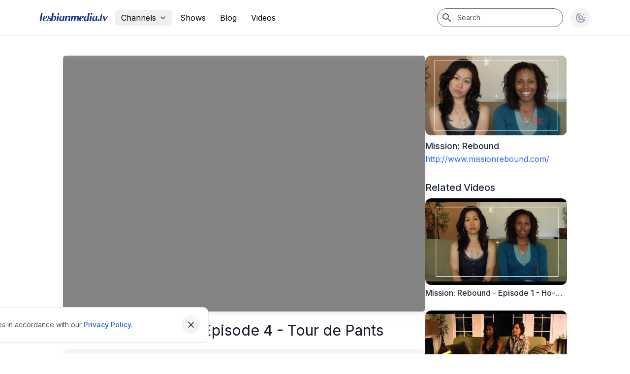

--- FILE ---
content_type: text/html; charset=UTF-8
request_url: https://www.lesbianmedia.tv/watch/mission-rebound-episode-4-tour-de-pants
body_size: 10709
content:
<!DOCTYPE html>
<html lang="en">

<head>
    <meta charset="utf-8">
    <meta name="viewport" content="width=device-width, initial-scale=1">
    <meta name="csrf-token" content="ar4J9x44H1GdtF8P77dgJiYOEtiOvvCjeDVk5uYF">

    <!-- Title -->
    <title>Lesbian Media | Mission: Rebound - Episode 4 - Tour de Pants</title>

    <!-- Favicon -->
    <link rel="shortcut icon" href="../favicon.ico">

    <!-- Page Meta -->
        <meta property="og:site_name" content="Lesbian Media">
        <meta property="og:url" content="https://www.lesbianmedia.tv/watch/mission-rebound-episode-4-tour-de-pants">
        <meta property="og:title" content="Mission: Rebound - Episode 4 - Tour de Pants" />
        <meta property="og:image" content="https://www.lesbianmedia.tv/media/images/mission-rebound-episode-4-tour-de-pants.jpg" />
        <meta property="og:type" content="video.other" />
        <meta property="og:description"
            content="Things are looking up for Cloie and Vera." />
        <meta property="og:updated_time" content="" />
        <meta property="fb:app_id" content="140985205935922">

        <!-- for Twitter  -->
        <meta name="twitter:card" content="summary_large_image" />
        <meta name="twitter:site" content="@lesmedia" />
        <meta name="twitter:creator" content="@lesmedia" />
        <meta name="twitter:url" content="https://www.lesbianmedia.tv/watch/mission-rebound-episode-4-tour-de-pants">
        <meta name="twitter:title" content="Mission: Rebound - Episode 4 - Tour de Pants">
        <meta name="twitter:description"
            content="Things are looking up for Cloie and Vera.">
        <meta name="twitter:image" content="https://www.lesbianmedia.tv/media/images/mission-rebound-episode-4-tour-de-pants.jpg">

        <!-- Microdata  -->
        <meta itemprop="name" content="Mission: Rebound - Episode 4 - Tour de Pants" />
        <meta itemprop="description" content="Things are looking up for Cloie and Vera." />
        <meta itemprop="image" content="https://www.lesbianmedia.tv/media/images/mission-rebound-episode-4-tour-de-pants.jpg" />

        <meta name="author" content="lesmedia" />
        <meta name="description" content="Things are looking up for Cloie and Vera." />

        <link rel="alternate" media="only screen and (max-width: 640px)" href="https://www.lesbianmedia.tv/watch/mission-rebound-episode-4-tour-de-pants">
    
    <script>
        (function() {
            document.documentElement.classList.toggle(
                'dark',
                localStorage.theme === 'dark' || (!('theme' in localStorage) && window.matchMedia('(prefers-color-scheme: dark)').matches)
            )
            if (localStorage.theme === 'system') {
                const prefersDark = window.matchMedia('(prefers-color-scheme: dark)').matches;

                if (prefersDark) {
                    document.documentElement.classList.add('dark');
                }
            }
        })();
    </script>

    <!-- Scripts -->
    <link rel="preload" as="style" href="https://www.lesbianmedia.tv/build/assets/app-BBNu_P_n.css" /><link rel="modulepreload" href="https://www.lesbianmedia.tv/build/assets/app-l0sNRNKZ.js" /><link rel="stylesheet" href="https://www.lesbianmedia.tv/build/assets/app-BBNu_P_n.css" data-navigate-track="reload" /><script type="module" src="https://www.lesbianmedia.tv/build/assets/app-l0sNRNKZ.js" data-navigate-track="reload"></script>
    <!-- Google tag (gtag.js) -->
<script async src="https://www.googletagmanager.com/gtag/js?id=G-MFW6ZRMH9N"></script>
<script>
  window.dataLayer = window.dataLayer || [];
  function gtag(){dataLayer.push(arguments);}
  gtag('js', new Date());

  gtag('config', 'G-MFW6ZRMH9N');
</script>


    <!-- Styles -->
    <link href="https://fonts.googleapis.com/css2?family=Inter:wght@400;500;600;700&display=swap" rel="stylesheet">
    <!-- Livewire Styles --><style >[wire\:loading][wire\:loading], [wire\:loading\.delay][wire\:loading\.delay], [wire\:loading\.inline-block][wire\:loading\.inline-block], [wire\:loading\.inline][wire\:loading\.inline], [wire\:loading\.block][wire\:loading\.block], [wire\:loading\.flex][wire\:loading\.flex], [wire\:loading\.table][wire\:loading\.table], [wire\:loading\.grid][wire\:loading\.grid], [wire\:loading\.inline-flex][wire\:loading\.inline-flex] {display: none;}[wire\:loading\.delay\.none][wire\:loading\.delay\.none], [wire\:loading\.delay\.shortest][wire\:loading\.delay\.shortest], [wire\:loading\.delay\.shorter][wire\:loading\.delay\.shorter], [wire\:loading\.delay\.short][wire\:loading\.delay\.short], [wire\:loading\.delay\.default][wire\:loading\.delay\.default], [wire\:loading\.delay\.long][wire\:loading\.delay\.long], [wire\:loading\.delay\.longer][wire\:loading\.delay\.longer], [wire\:loading\.delay\.longest][wire\:loading\.delay\.longest] {display: none;}[wire\:offline][wire\:offline] {display: none;}[wire\:dirty]:not(textarea):not(input):not(select) {display: none;}:root {--livewire-progress-bar-color: #2299dd;}[x-cloak] {display: none !important;}[wire\:cloak] {display: none !important;}</style>

    <style>
            body {
                background-color: #FFFFFF
            }

            iframe,
            object,
            embed,
            param {
                width: 100%;
                height: 100%;
            }
        </style>
    <script>
        function share(link) {
            let url = 'https:\/\/www.lesbianmedia.tv\/watch\/mission-rebound-episode-4-tour-de-pants';
            let features =
                "menubar=yes,resizeable=no,scrollbars=yes,status=no,height=400,width=600";
            let newwindow = window.open(link, "_blank", features);
            if (window.focus) {
                newwindow.focus();
            }
        }

        function copyLink() {
            let link = 'https:\/\/www.lesbianmedia.tv\/watch\/mission-rebound-episode-4-tour-de-pants';
            let tempInput = document.createElement("input");
            tempInput.value = link;
            document.body.appendChild(tempInput);
            tempInput.select();
            document.execCommand("copy");
            document.body.removeChild(tempInput);
        }
    </script>
    
</head>

<body class="font-sans antialiased">
    <div class="flex flex-col min-h-screen bg-white dark:bg-gray-900">

        <nav x-data="{ open: false }"
    class="sticky top-0 z-10 w-full bg-white border-b dark:shadow-xl dark:border-none dark:bg-gray-900 dark:border-gray-700"
    role="navigation">

    <div class="mx-auto px-4 xl:px-20 flex items-center justify-between py-4">

    <!-- Hamburger -->
<div class="flex items-center lg:hidden">
    <button @click="open = ! open"
        class="header-button">
        <svg class="w-6 h-6" stroke="currentColor" fill="none" viewBox="0 0 24 24">
    <path :class="{ 'hidden': open, 'inline-flex': !open }" class="inline-flex"
        stroke-linecap="round" stroke-linejoin="round" stroke-width="2"
        d="M4 6h16M4 12h16M4 18h16" />
    <path :class="{ 'hidden': !open, 'inline-flex': open }" class="hidden" stroke-linecap="round"
        stroke-linejoin="round" stroke-width="2" d="M6 18L18 6M6 6l12 12" />
</svg>
        
    </button>
</div>

            <div class="flex flex-row items-center">
                <div class="w-auto lg:mr-4 transition duration-700 ease-in-out">
    <a style="font-family:Segoe UI" href="https://www.lesbianmedia.tv" class="w-full text-2xl italic font-bold leading-none tracking-tighter text-blue-900 select-none dark:text-pink-600">
        lesbianmedia.tv
    </a>
</div>
                <menu class="hidden lg:block" role="menu">

     <div class="relative inline-block" x-data="{ open: false }" @click.outside="open = false" @close.stop="open = false">

    <div x-on:click="open = ! open">
        <button
                 class="flex items-center justify-center py-1 pl-3 rounded-md appearance-none hover:bg-gray-200 focus:outline-none dark:text-gray-300 dark:hover:bg-gray-800">
                 <span>Channels</span>

                 <svg class="flex-shrink-0 w-5 h-5 text-gray-600 ms-1 me-2" preserveAspectRatio="none" viewBox="0 0 24 24">
                     <path fill="currentColor" d="M7.41,8.58L12,13.17L16.59,8.58L18,10L12,16L6,10L7.41,8.58Z" />
                 </svg>
             </button>
    </div>

    <div x-show="open" x-cloak
            x-transition:enter="transition ease-out duration-200"
            x-transition:enter-start="transform opacity-0 scale-95"
            x-transition:enter-end="transform opacity-100 scale-100"
            x-transition:leave="transition ease-in duration-75"
            x-transition:leave-start="transform opacity-100 scale-100"
            x-transition:leave-end="transform opacity-0 scale-95"
            x-on:click.away="open = false"
            class="absolute left-0 z-10 w-48 mt-6 origin-center rounded-md shadow-lg"
            aria-labelledby="dropdownMenuButton">
        <div class="bg-white rounded-md shadow-xs ring-1 ring-black ring-opacity-5 dark:bg-gray-800">
            <menu class="py-1" role="menu" aria-orientation="vertical" aria-labelledby="options-menu">
                <a class="block px-4 py-2 text-sm leading-5 text-gray-700 hover:bg-gray-100 focus:outline-none focus:bg-gray-100 transition duration-150 ease-in-out dark:bg-gray-800 dark:text-gray-300 dark:hover:bg-gray-900" href="https://www.lesbianmedia.tv/channel/short-films">
    Short Films
</a>
             <a class="block px-4 py-2 text-sm leading-5 text-gray-700 hover:bg-gray-100 focus:outline-none focus:bg-gray-100 transition duration-150 ease-in-out dark:bg-gray-800 dark:text-gray-300 dark:hover:bg-gray-900" href="https://www.lesbianmedia.tv/channel/trailers">
    Trailers
</a>
             <a class="block px-4 py-2 text-sm leading-5 text-gray-700 hover:bg-gray-100 focus:outline-none focus:bg-gray-100 transition duration-150 ease-in-out dark:bg-gray-800 dark:text-gray-300 dark:hover:bg-gray-900" href="https://www.lesbianmedia.tv/channel/music-videos">
    Music Videos
</a>
             <a class="block px-4 py-2 text-sm leading-5 text-gray-700 hover:bg-gray-100 focus:outline-none focus:bg-gray-100 transition duration-150 ease-in-out dark:bg-gray-800 dark:text-gray-300 dark:hover:bg-gray-900" href="https://www.lesbianmedia.tv/channel/tv-shows">
    TV Shows
</a>
             <a class="block px-4 py-2 text-sm leading-5 text-gray-700 hover:bg-gray-100 focus:outline-none focus:bg-gray-100 transition duration-150 ease-in-out dark:bg-gray-800 dark:text-gray-300 dark:hover:bg-gray-900" href="https://www.lesbianmedia.tv/channel/web-series">
    Web Series
</a>
             <a class="block px-4 py-2 text-sm leading-5 text-gray-700 hover:bg-gray-100 focus:outline-none focus:bg-gray-100 transition duration-150 ease-in-out dark:bg-gray-800 dark:text-gray-300 dark:hover:bg-gray-900" href="https://www.lesbianmedia.tv/channel/videos">
    Videos
</a>
            </menu>
        </div>
    </div>
</div>

     <a class="inline-flex px-3 py-1 inline-block rounded-md hover:bg-slate-200 focus:outline-none dark:text-gray-300 dark:hover:bg-gray-800" href="https://www.lesbianmedia.tv/shows" role="menuitem">
    Shows
</a>

     <a class="inline-flex px-3 py-1 inline-block rounded-md hover:bg-slate-200 focus:outline-none dark:text-gray-300 dark:hover:bg-gray-800" href="https://blog.lesbianmedia.tv/" role="menuitem">
    Blog
</a>

     <a class="inline-flex px-3 py-1 inline-block rounded-md hover:bg-slate-200 focus:outline-none dark:text-gray-300 dark:hover:bg-gray-800" href="https://www.lesbianmedia.tv/channel/videos" role="menuitem">
    Videos
</a>

 </menu>
            </div>

            <div class="flex flex-row items-center space-x-4">
                <div class="hidden w-64 lg:block">
    <div class="flex-1">
        <div class="relative w-full">
            <span class="absolute inset-y-0 left-0 flex items-center pl-2">
                <svg class="w-6 h-6 text-gray-600 dark:text-gray-300" viewBox="0 0 24 24">
                    <path fill="currentColor"
                        d="M9.5,3A6.5,6.5 0 0,1 16,9.5C16,11.11 15.41,12.59 14.44,13.73L14.71,14H15.5L20.5,19L19,20.5L14,15.5V14.71L13.73,14.44C12.59,15.41 11.11,16 9.5,16A6.5,6.5 0 0,1 3,9.5A6.5,6.5 0 0,1 9.5,3M9.5,5C7,5 5,7 5,9.5C5,12 7,14 9.5,14C12,14 14,12 14,9.5C14,7 12,5 9.5,5Z" />
                </svg>
            </span>
            <form class="search-form" name="search-form" action="https://www.lesbianmedia.tv/search" method="get"
                autocomplete="off">
                <input name="q"
                    class="block w-full py-2 pl-10 pr-4 text-sm text-gray-900 placeholder-gray-600 border border-gray-600 rounded-full focus:outline-none focus:shadow-md dark:bg-gray-800 dark:text-gray-300 dark:placeholder-gray-500"
                    type="search" aria-label="Search" placeholder="Search">
            </form>
        </div>
    </div>
</div>


<div class="lg:hidden" x-data="{ isOpen: false }" x-cloak>
    <button
        class="header-button"
        x-on:click.prevent="isOpen = true">
        <svg class="w-6 h-6 transition duration-200 ease-in-out" viewBox="0 0 24 24">
    <path fill="currentColor"
        d="M9.5,3A6.5,6.5 0 0,1 16,9.5C16,11.11 15.41,12.59 14.44,13.73L14.71,14H15.5L20.5,19L19,20.5L14,15.5V14.71L13.73,14.44C12.59,15.41 11.11,16 9.5,16A6.5,6.5 0 0,1 3,9.5A6.5,6.5 0 0,1 9.5,3M9.5,5C7,5 5,7 5,9.5C5,12 7,14 9.5,14C12,14 14,12 14,9.5C14,7 12,5 9.5,5Z" />
</svg>
    </button>

    <div class="fixed top-0 left-0 z-30 w-full h-20 origin-center rounded-md shadow-lg"
        x-show.transition.opacity="isOpen" x-on:click.away="isOpen = false">
        <div class="relative w-full">
            <form class="search-form" name="search-form" action="https://www.lesbianmedia.tv/search"
                method="get" autocomplete="off">
                <input name="q"
                    class="block w-full h-20 py-2 pl-6 pr-10 text-xl text-gray-900 placeholder-gray-600 border border-gray-500 focus:outline-none focus:shadow-md dark:bg-gray-800 dark:border-gray-700 dark:text-gray-300 dark:placeholder-gray-600"
                    type="text" placeholder="Search..." autofocus>
            </form>
            <button class="absolute inset-y-0 top-0 right-0 flex items-center pr-4 focus:outline-none"
                x-on:click.prevent="isOpen = false">
                <svg class="w-6 h-6 text-gray-600" viewBox="0 0 24 24">
                    <path fill="currentColor"
                        d="M19,6.41L17.59,5L12,10.59L6.41,5L5,6.41L10.59,12L5,17.59L6.41,19L12,13.41L17.59,19L19,17.59L13.41,12L19,6.41Z" />
                </svg>
            </button>
        </div>
    </div>
</div>


                <div x-data="{ theme: localStorage.getItem('theme') || 'system',
      myMessage: 'Hello',
      myFunction(data) {
        if (this.theme === 'dark') {
            document.documentElement.classList.add('dark');
        } else if (this.theme === 'light') {
            document.documentElement.classList.remove('dark');
        } else {
            if (window.matchMedia('(prefers-color-scheme: dark)').matches) {
                document.documentElement.classList.add('dark');
            } else {
                document.documentElement.classList.remove('dark');
            }
        }
      console.log(data.message);
        this.myMessage = data.message;
      } }" @custom-event.window="myFunction($event.detail)" x-init="$watch('theme', value => localStorage.setItem('theme', value))" class="relative">
    <button @click="theme = theme === 'dark' ? 'light' : (theme === 'light' ? 'system' : 'dark'),$dispatch('custom-event', { message: 'New message!' })"
        class="rounded-full header-button">
        <template x-if="theme === 'dark'">
            <svg xmlns="http://www.w3.org/2000/svg" class="w-6 h-6" fill="none" viewBox="0 0 24 24" stroke="currentColor">
                <path stroke-linecap="round" stroke-linejoin="round" stroke-width="2"
                    d="M20.354 15.354A9 9 0 018.646 3.646 9.003 9.003 0 0012 21a9.003 9.003 0 008.354-5.646z" />
            </svg>
        </template>
        <template x-if="theme === 'light'">
            <svg xmlns="http://www.w3.org/2000/svg" class="w-6 h-6" fill="none" viewBox="0 0 24 24" stroke="currentColor">
                <path stroke-linecap="round" stroke-linejoin="round" stroke-width="2"
                    d="M12 3v1m0 16v1m9-9h-1M4 12H3m15.364 6.364l-.707-.707M6.343 6.343l-.707-.707m12.728 0l-.707.707M6.343 17.657l-.707.707M16 12a4 4 0 11-8 0 4 4 0 018 0z" />
            </svg>
        </template>
        <template x-if="theme === 'system'">
            <svg xmlns="http://www.w3.org/2000/svg" class="w-6 h-6" fill="none" viewBox="0 0 24 24" stroke="currentColor">
                <path stroke-linecap="round" stroke-linejoin="round" stroke-width="2" d="M12 3v1m0 16v1m9-9h-1M4 12H3m15.364 6.364l-.707-.707M6.343 6.343l-.707-.707m12.728 0l-.707.707M6.343 17.657l-.707.707M16 12a4 4 0 11-8 0 4 4 0 018 0z" />
                <path stroke-linecap="round" stroke-linejoin="round" stroke-width="2" d="M20.354 15.354A9 9 0 018.646 3.646 9.003 9.003 0 0012 21a9.003 9.003 0 008.354-5.646z" />
            </svg>
        </template>
    </button>
</div>
            </div>

</div>

    <!-- Responsive Navigation Menu -->
<div :class="{ 'block': open, 'hidden': !open }" class="hidden lg:hidden">
    <div class="pt-2 pb-3 space-y-1">
        <a class="block w-full ps-3 pe-4 py-2 border-l-4 border-transparent text-start text-base font-medium text-gray-600 dark:text-gray-400 hover:text-gray-800 dark:hover:text-gray-200 hover:bg-gray-50 dark:hover:bg-gray-700 hover:border-gray-300 dark:hover:border-gray-600 focus:outline-none focus:text-gray-800 dark:focus:text-gray-200 focus:bg-gray-50 dark:focus:bg-gray-700 focus:border-gray-300 dark:focus:border-gray-600 transition duration-150 ease-in-out" href="https://www.lesbianmedia.tv" wire:navigate="wire:navigate">
    Home
</a>
        <a class="block w-full ps-3 pe-4 py-2 border-l-4 border-transparent text-start text-base font-medium text-gray-600 dark:text-gray-400 hover:text-gray-800 dark:hover:text-gray-200 hover:bg-gray-50 dark:hover:bg-gray-700 hover:border-gray-300 dark:hover:border-gray-600 focus:outline-none focus:text-gray-800 dark:focus:text-gray-200 focus:bg-gray-50 dark:focus:bg-gray-700 focus:border-gray-300 dark:focus:border-gray-600 transition duration-150 ease-in-out" href="https://www.lesbianmedia.tv/shows" wire:navigate="wire:navigate">
    Shows
</a>
        <a class="block w-full ps-3 pe-4 py-2 border-l-4 border-transparent text-start text-base font-medium text-gray-600 dark:text-gray-400 hover:text-gray-800 dark:hover:text-gray-200 hover:bg-gray-50 dark:hover:bg-gray-700 hover:border-gray-300 dark:hover:border-gray-600 focus:outline-none focus:text-gray-800 dark:focus:text-gray-200 focus:bg-gray-50 dark:focus:bg-gray-700 focus:border-gray-300 dark:focus:border-gray-600 transition duration-150 ease-in-out" href="https://www.lesbianmedia.tv/channel/short-films" wire:navigate="wire:navigate">
    Short Films
</a>
        <a class="block w-full ps-3 pe-4 py-2 border-l-4 border-transparent text-start text-base font-medium text-gray-600 dark:text-gray-400 hover:text-gray-800 dark:hover:text-gray-200 hover:bg-gray-50 dark:hover:bg-gray-700 hover:border-gray-300 dark:hover:border-gray-600 focus:outline-none focus:text-gray-800 dark:focus:text-gray-200 focus:bg-gray-50 dark:focus:bg-gray-700 focus:border-gray-300 dark:focus:border-gray-600 transition duration-150 ease-in-out" href="https://www.lesbianmedia.tv/channel/tv-shows" wire:navigate="wire:navigate">
    TV Shows
</a>
        <a class="block w-full ps-3 pe-4 py-2 border-l-4 border-transparent text-start text-base font-medium text-gray-600 dark:text-gray-400 hover:text-gray-800 dark:hover:text-gray-200 hover:bg-gray-50 dark:hover:bg-gray-700 hover:border-gray-300 dark:hover:border-gray-600 focus:outline-none focus:text-gray-800 dark:focus:text-gray-200 focus:bg-gray-50 dark:focus:bg-gray-700 focus:border-gray-300 dark:focus:border-gray-600 transition duration-150 ease-in-out" href="https://www.lesbianmedia.tv/channel/web-series" wire:navigate="wire:navigate">
    Web Series
</a>
        <a class="block w-full ps-3 pe-4 py-2 border-l-4 border-transparent text-start text-base font-medium text-gray-600 dark:text-gray-400 hover:text-gray-800 dark:hover:text-gray-200 hover:bg-gray-50 dark:hover:bg-gray-700 hover:border-gray-300 dark:hover:border-gray-600 focus:outline-none focus:text-gray-800 dark:focus:text-gray-200 focus:bg-gray-50 dark:focus:bg-gray-700 focus:border-gray-300 dark:focus:border-gray-600 transition duration-150 ease-in-out" href="https://www.lesbianmedia.tv/channel/trailers" wire:navigate="wire:navigate">
    Trailers
</a>
        <a class="block w-full ps-3 pe-4 py-2 border-l-4 border-transparent text-start text-base font-medium text-gray-600 dark:text-gray-400 hover:text-gray-800 dark:hover:text-gray-200 hover:bg-gray-50 dark:hover:bg-gray-700 hover:border-gray-300 dark:hover:border-gray-600 focus:outline-none focus:text-gray-800 dark:focus:text-gray-200 focus:bg-gray-50 dark:focus:bg-gray-700 focus:border-gray-300 dark:focus:border-gray-600 transition duration-150 ease-in-out" href="https://www.lesbianmedia.tv/channel/music-videos" wire:navigate="wire:navigate">
    Music Videos
</a>
        <a class="block w-full ps-3 pe-4 py-2 border-l-4 border-transparent text-start text-base font-medium text-gray-600 dark:text-gray-400 hover:text-gray-800 dark:hover:text-gray-200 hover:bg-gray-50 dark:hover:bg-gray-700 hover:border-gray-300 dark:hover:border-gray-600 focus:outline-none focus:text-gray-800 dark:focus:text-gray-200 focus:bg-gray-50 dark:focus:bg-gray-700 focus:border-gray-300 dark:focus:border-gray-600 transition duration-150 ease-in-out" href="https://www.lesbianmedia.tv/channel/videos" wire:navigate="wire:navigate">
    Videos
</a>
        <a class="block w-full ps-3 pe-4 py-2 border-l-4 border-transparent text-start text-base font-medium text-gray-600 dark:text-gray-400 hover:text-gray-800 dark:hover:text-gray-200 hover:bg-gray-50 dark:hover:bg-gray-700 hover:border-gray-300 dark:hover:border-gray-600 focus:outline-none focus:text-gray-800 dark:focus:text-gray-200 focus:bg-gray-50 dark:focus:bg-gray-700 focus:border-gray-300 dark:focus:border-gray-600 transition duration-150 ease-in-out" href="https://blog.lesbianmedia.tv/">
    Blog
</a>
    </div>
</div>

</nav>

        <main class="">
            <div class="w-full hidden lg:p-4 overflow-hidden h-[320px] md:h-[460px] lg:h-[540px] bg-zinc-800 dark:bg-gray-800">
        <div
            class="relative flex items-center justify-center h-full mx-auto overflow-hidden bg-opacity-50 xl:w-2/3 bg-zinc-900 drop-shadow-lg aspect-w-16 aspect-h-9">

                            <object width="560" height="315"><param name="movie" value="http://www.youtube.com/v/lcvX2sLZjys?version=3&hl=en_US&rel=0"></param><param name="allowFullScreen" value="true"></param><param name="allowscriptaccess" value="always"></param><embed src="http://www.youtube.com/v/lcvX2sLZjys?version=3&hl=en_US&rel=0" type="application/x-shockwave-flash" width="560" height="315" allowscriptaccess="always" allowfullscreen="true"></embed></object>
                    </div>
    </div>

    <div class="mx-auto px-4 xl:px-20 xl:px-32">

    <div class="flex-row gap-8 py-4 lg:py-10 lg:flex">

            
            <div class="space-y-5 lg:w-3/4">

                
                <div
                    class="w-full h-[520px] mx-auto overflow-hidden rounded-md bg-opacity-50 bg-zinc-900 drop-shadow-lg">
                                            <object width="560" height="315"><param name="movie" value="http://www.youtube.com/v/lcvX2sLZjys?version=3&hl=en_US&rel=0"></param><param name="allowFullScreen" value="true"></param><param name="allowscriptaccess" value="always"></param><embed src="http://www.youtube.com/v/lcvX2sLZjys?version=3&hl=en_US&rel=0" type="application/x-shockwave-flash" width="560" height="315" allowscriptaccess="always" allowfullscreen="true"></embed></object>
                                    </div>

                
                <section class="text-gray-900 dark:text-primary-dark">
                    <h2 class="text-3xl">Mission: Rebound - Episode 4 - Tour de Pants</h2>
                </section>

                
                <div x-data="{ expanded: false }" x-cloak
                    class="p-2 bg-gray-100 h-fit rounded-xl dark:text-primary-dark duration-800 hover:bg-gray-50 dark:bg-gray-800 dark:hover:bg-gray-700">

                    <div class="flex justify-between items">

                        <h3 class="flex items-center space-x-2 text-sm">

                            <span>Dec 13, 2011</span>

                                                            <span> &bull;</span>
                                <span>
                                    <a href="https://www.lesbianmedia.tv/channel/web-series"
                                        class="text-blue-600">Web Series</a>
                                </span>
                            
                        </h3>
                    </div>
                    <div class="relative w-full overflow-hidden transition-all ease-in max-h-32" x-ref="container"
                        x-bind:style="expanded ? 'max-height: ' + $refs.container.scrollHeight + 'px' : ''">
                        <div x-on:click="expanded = true">
                            <p class="w-full leading-relaxed prose dark:text-primary-dark">Things are looking up for Cloie and Vera.
                            </p>
                        </div>
                    </div>
                    <button x-ref="readMoreBtn" x-show="expanded" type="button"
                        class="px-2 py-1 mx-auto mt-3 text-sm border rounded text-primary-500 bg-slate-100 dark:text-primary-dark dark:bg-gray-800 dark:border-gray-700"
                        x-on:click="expanded = false" x-bind:aria-expanded="expanded.toString()"
                        x-bind:aria-controls="$refs.container.id">
                        <span x-text="expanded ? 'Read less' : 'Read more'">
                    </button>
                </div>

                
                <div class="space-x-2">
    <a class="inline-flex items-center gap-1.5 py-2 px-3 rounded-xl text-sm bg-gray-100 text-gray-800 hover:bg-gray-200 dark:bg-gray-800 dark:hover:bg-gray-700 dark:text-gray-200 dark:focus:outline-none dark:focus:ring-1 dark:focus:ring-gray-600" href="https://www.lesbianmedia.tv/search?q=Mission%3A%20Rebound">
    Mission: Rebound
</a>
                                                                                                <a class="inline-flex items-center gap-1.5 py-2 px-3 rounded-xl text-sm bg-gray-100 text-gray-800 hover:bg-gray-200 dark:bg-gray-800 dark:hover:bg-gray-700 dark:text-gray-200 dark:focus:outline-none dark:focus:ring-1 dark:focus:ring-gray-600" href="https://www.lesbianmedia.tv/search?q=Web%20Series">
    Web Series
</a>
</div>

                
                <div wire:snapshot="{&quot;data&quot;:[],&quot;memo&quot;:{&quot;id&quot;:&quot;4pWlBUw5qYrKchPqMSbs&quot;,&quot;name&quot;:&quot;share-widget&quot;,&quot;path&quot;:&quot;watch\/mission-rebound-episode-4-tour-de-pants&quot;,&quot;method&quot;:&quot;GET&quot;,&quot;children&quot;:[],&quot;scripts&quot;:[],&quot;assets&quot;:[&quot;1002609847-0&quot;],&quot;errors&quot;:[],&quot;locale&quot;:&quot;en&quot;},&quot;checksum&quot;:&quot;c816e6c5f2c909ef8d2eed28f2e3aaa16bd7f7785094dd6d92ba8ee00b74cd10&quot;}" wire:effects="[]" wire:id="4pWlBUw5qYrKchPqMSbs" x-data="{}" class="flex items-center py-8">
    <div class="mr-4 text-gray-700 text-md">Share:</div>

    <div class="flex items-center justify-start space-x-2">
        <button title="Share on Twitter"
            x-on:click.prevent="share(`https://twitter.com/share?url=https://www.lesbianmedia.tv/watch/mission-rebound-episode-4-tour-de-pants`)"
            class="w-10 h-10 p-2 text-gray-500 transition duration-200 ease-in-out border border-gray-400 rounded-full hover:bg-gray-200 hover:text-purple-600 focus:outline-none focus:shadow-outline">
            <svg class="fill-current" viewBox="0 0 24 24">
                <path fill="currentColor"
                    d="M22.46,6C21.69,6.35 20.86,6.58 20,6.69C20.88,6.16 21.56,5.32 21.88,4.31C21.05,4.81 20.13,5.16 19.16,5.36C18.37,4.5 17.26,4 16,4C13.65,4 11.73,5.92 11.73,8.29C11.73,8.63 11.77,8.96 11.84,9.27C8.28,9.09 5.11,7.38 3,4.79C2.63,5.42 2.42,6.16 2.42,6.94C2.42,8.43 3.17,9.75 4.33,10.5C3.62,10.5 2.96,10.3 2.38,10C2.38,10 2.38,10 2.38,10.03C2.38,12.11 3.86,13.85 5.82,14.24C5.46,14.34 5.08,14.39 4.69,14.39C4.42,14.39 4.15,14.36 3.89,14.31C4.43,16 6,17.26 7.89,17.29C6.43,18.45 4.58,19.13 2.56,19.13C2.22,19.13 1.88,19.11 1.54,19.07C3.44,20.29 5.7,21 8.12,21C16,21 20.33,14.46 20.33,8.79C20.33,8.6 20.33,8.42 20.32,8.23C21.16,7.63 21.88,6.87 22.46,6Z" />
            </svg>
        </button>
        <button title="Share on Facebook"
            @click.prevent="share(`https://www.facebook.com/sharer.php?u=https://www.lesbianmedia.tv/watch/mission-rebound-episode-4-tour-de-pants`)"
            class="w-10 h-10 p-2 text-gray-500 transition duration-200 ease-in-out border border-gray-400 rounded-full hover:bg-gray-200 hover:text-purple-600 focus:outline-none focus:shadow-outline">
            <svg class="fill-current" viewBox="-172 -21 682 682.66669">
                <path
                    d="m221.796875 640h-162.503906v-226.246094h-69.042969v-150.003906h69.042969v-100.628906c0-89.949219 73.175781-163.121094 163.117187-163.121094h105.9375v162.507812h-80.410156c-14.410156 0-26.140625 11.726563-26.140625 26.132813v75.105469h69.042969v150.007812h-69.042969zm0 0" />
            </svg>
        </button>
        <button title="Share on Pinterest"
            x-on:click.prevent="share(`https://pinterest.com/pin/create/button/?url=https://www.lesbianmedia.tv/watch/mission-rebound-episode-4-tour-de-pants`)"
            class="w-10 h-10 p-2 text-gray-500 transition duration-200 ease-in-out border border-gray-400 rounded-full hover:bg-gray-200 hover:text-purple-600 focus:outline-none focus:shadow-outline">
            <svg class="fill-current" viewBox="-62 0 512 512">
                <path
                    d="m60.945312 278.21875c.640626-1.597656 7.050782-26.230469 7.5-27.898438-10.007812-15.058593-21.125-64.371093-12.597656-104.398437 9.199219-58.730469 71.4375-87.601563 130.199219-87.601563v-.109374c73.570313.046874 128.640625 40.980468 128.699219 111.476562.046875 55.179688-33.195313 128.117188-89.957032 128.117188-.015624 0-.027343 0-.042968 0-20.257813 0-45.90625-9.1875-52.632813-18.210938-7.761719-10.398438-9.667969-23.230469-5.566406-36.941406 10.050781-32.082032 22.867187-70.511719 24.363281-96.136719 1.386719-24.183594-15.773437-39.917969-38.027344-39.917969-16.746093 0-38.496093 9.726563-49.335937 37.058594-8.953125 22.707031-8.761719 46.480469.585937 72.671875 3.644532 10.238281-16.15625 76.984375-22.5 98.71875-15.761718 53.992187-37.339843 122.304687-32.726562 160.347656l4.453125 36.605469 22.367187-29.3125c30.953126-40.519531 62.957032-145.332031 71.484376-170.835938 25.210937 32.648438 77.710937 33.585938 83.832031 33.585938 75.183593 0 160.4375-74.65625 158.019531-178.5625-2.121094-91.121094-68.808594-166.875-188.632812-166.875v.117188c-113.976563 0-180.5 60.835937-196.785157 137.703124-14.914062 71.273438 18.253907 125.519532 57.300781 140.398438zm0 0" />
            </svg>
        </button>
        <button title="Gmail" x-data="{ title: window.document.title }"
            @click.prevent="share(`https://mail.google.com/mail/u/0/?view=cm&fs=1&to&su=${title}&body=https://www.lesbianmedia.tv/watch/mission-rebound-episode-4-tour-de-pants&ui=2&tf=1`)"
            class="w-10 h-10 p-2 text-gray-500 transition duration-200 ease-in-out border border-gray-400 rounded-full hover:bg-gray-200 hover:text-purple-600 focus:outline-none focus:shadow-outline">
            <svg class="fill-current" viewBox="0 0 24 24">
                <path fill="currentColor"
                    d="M20,18H18V9.25L12,13L6,9.25V18H4V6H5.2L12,10.25L18.8,6H20M20,4H4C2.89,4 2,4.89 2,6V18A2,2 0 0,0 4,20H20A2,2 0 0,0 22,18V6C22,4.89 21.1,4 20,4Z" />
            </svg>
        </button>
        <button title="Copy Link" @click.prevent="copyLink" type="button"
            class="w-10 h-10 p-2 text-gray-500 transition duration-200 ease-in-out border border-gray-400 rounded-full hover:bg-gray-200 hover:text-purple-600 focus:outline-none focus:shadow-outline">

            <svg xmlns="http://www.w3.org/2000/svg" height="24px" viewBox="0 0 24 24" width="24px"
                fill="currentColor">
                <path d="M0 0h24v24H0z" fill="none" />
                <path
                    d="M3.9 12c0-1.71 1.39-3.1 3.1-3.1h4V7H7c-2.76 0-5 2.24-5 5s2.24 5 5 5h4v-1.9H7c-1.71 0-3.1-1.39-3.1-3.1zM8 13h8v-2H8v2zm9-6h-4v1.9h4c1.71 0 3.1 1.39 3.1 3.1s-1.39 3.1-3.1 3.1h-4V17h4c2.76 0 5-2.24 5-5s-2.24-5-5-5z" />
            </svg>
        </button>
    </div>
</div>

    









                <div class="mx-auto px-4 xl:px-20 py-8 dark:text-gray-200">

    <div id="disqus_thread"></div>
<script>
    /**
    *  RECOMMENDED CONFIGURATION VARIABLES: EDIT AND UNCOMMENT THE SECTION BELOW TO INSERT DYNAMIC VALUES FROM YOUR PLATFORM OR CMS.
    *  LEARN WHY DEFINING THESE VARIABLES IS IMPORTANT: https://disqus.com/admin/universalcode/#configuration-variables    */
    /*
    var disqus_config = function () {
    this.page.url = PAGE_URL;  // Replace PAGE_URL with your page's canonical URL variable
    this.page.identifier = PAGE_IDENTIFIER; // Replace PAGE_IDENTIFIER with your page's unique identifier variable
    };
    */
    (function() { // DON'T EDIT BELOW THIS LINE
    var d = document, s = d.createElement('script');
    s.src = 'https://lezlounge.disqus.com/embed.js';
    s.setAttribute('data-timestamp', +new Date());
    (d.head || d.body).appendChild(s);
    })();
</script>
<noscript>Please enable JavaScript to view the <a href="https://disqus.com/?ref_noscript">comments powered by Disqus.</a></noscript>

</div>

            </div>

            
            <div class="space-y-8 lg:w-[300px]">

                
                                    <a class="block overflow-hidden group" href="https://www.lesbianmedia.tv/show/mission-rebound">
                        <div class="rounded-xl dark:focus:outline-none aspect-w-16 aspect-h-9">
                            <img class="object-cover w-full rounded-xl" src="https://www.lesbianmedia.tv/media/images/mission-rebound_20141232.jpg"
                                alt="Mission: Rebound" loading="lazy">
                        </div>
                        <h3
                            class="mt-2 text-lg font-medium text-gray-800 truncate group-hover:text-blue-600 dark:text-gray-300 dark:group-hover:text-white">
                            Mission: Rebound
                        </h3>
                        <a href="http://www.missionrebound.com/"
                            class="text-blue-600 hover:underline">http://www.missionrebound.com/</a>
                    </a>
                
                
                
                
                                    <div class="">
                        <h3 class="mb-2 text-xl font-medium text-gray-800 dark:text-gray-300">Related Videos</h3>
                        <div class="grid grid-cols-2 gap-6 sm:grid-cols-2 md:grid-cols-3 lg:grid-cols-1">
                                                            <a href="https://www.lesbianmedia.tv/watch/mission-rebound-episode-1-homates" class="block overflow-hidden group show-card">
            <div class="rounded-xl bg-gray-300 dark:bg-gray-800 aspect-w-16 aspect-h-9 h-44">
            <img class="object-cover w-full rounded-xl w-full h-full" src="https://www.lesbianmedia.tv/media/images/mission-rebound-episode-1-homates.jpg" alt="Mission: Rebound - Episode 1 - Ho-mates" loading=lazy>
        </div>
                <h3
            class="mt-1 font-medium text-gray-800 truncate group-hover:text-blue-600 dark:text-gray-300 dark:group-hover:text-white">
            Mission: Rebound - Episode 1 - Ho-mates
        </h3>
        </a>
                                                            <a href="https://www.lesbianmedia.tv/watch/mission-rebound-episode-2-cuddle-ditch" class="block overflow-hidden group show-card">
            <div class="rounded-xl bg-gray-300 dark:bg-gray-800 aspect-w-16 aspect-h-9 h-44">
            <img class="object-cover w-full rounded-xl w-full h-full" src="https://www.lesbianmedia.tv/media/images/mission-rebound-episode-2-cuddle-ditch.jpg" alt="Mission: Rebound - Episode 2 - Cuddle Ditch" loading=lazy>
        </div>
                <h3
            class="mt-1 font-medium text-gray-800 truncate group-hover:text-blue-600 dark:text-gray-300 dark:group-hover:text-white">
            Mission: Rebound - Episode 2 - Cuddle Ditch
        </h3>
        </a>
                                                            <a href="https://www.lesbianmedia.tv/watch/mission-rebound-episode-3-astrostalker" class="block overflow-hidden group show-card">
            <div class="rounded-xl bg-gray-300 dark:bg-gray-800 aspect-w-16 aspect-h-9 h-44">
            <img class="object-cover w-full rounded-xl w-full h-full" src="https://www.lesbianmedia.tv/media/images/mission-rebound-episode-3-astrostalker.jpg" alt="Mission: Rebound - Episode 3 - Astro-stalker" loading=lazy>
        </div>
                <h3
            class="mt-1 font-medium text-gray-800 truncate group-hover:text-blue-600 dark:text-gray-300 dark:group-hover:text-white">
            Mission: Rebound - Episode 3 - Astro-stalker
        </h3>
        </a>
                                                            <a href="https://www.lesbianmedia.tv/watch/teenagers-season-3-episode-2" class="block overflow-hidden group show-card">
            <div class="rounded-xl bg-gray-300 dark:bg-gray-800 aspect-w-16 aspect-h-9 h-44">
            <img class="object-cover w-full rounded-xl w-full h-full" src="https://i.ytimg.com/vi/9YyVNy4vy_M/mqdefault.jpg" alt="teenagers - Season 3 Episode 2 &amp;quot;Friends Without Benefits&amp;quot;" loading=lazy>
        </div>
                <h3
            class="mt-1 font-medium text-gray-800 truncate group-hover:text-blue-600 dark:text-gray-300 dark:group-hover:text-white">
            teenagers - Season 3 Episode 2 &quot;Friends Without Benefits&quot;
        </h3>
        </a>
                                                            <a href="https://www.lesbianmedia.tv/watch/teenagers-season-3-episode-1" class="block overflow-hidden group show-card">
            <div class="rounded-xl bg-gray-300 dark:bg-gray-800 aspect-w-16 aspect-h-9 h-44">
            <img class="object-cover w-full rounded-xl w-full h-full" src="https://i.ytimg.com/vi/ufLSoQo7H6Q/mqdefault.jpg" alt="Teenagers - Season 3 Episode 1 &amp;quot;Gay, Straight, Bi, Whatever&amp;quot;" loading=lazy>
        </div>
                <h3
            class="mt-1 font-medium text-gray-800 truncate group-hover:text-blue-600 dark:text-gray-300 dark:group-hover:text-white">
            Teenagers - Season 3 Episode 1 &quot;Gay, Straight, Bi, Whatever&quot;
        </h3>
        </a>
                                                            <a href="https://www.lesbianmedia.tv/watch/gal-pals-season-1-episode-1" class="block overflow-hidden group show-card">
            <div class="rounded-xl bg-gray-300 dark:bg-gray-800 aspect-w-16 aspect-h-9 h-44">
            <img class="object-cover w-full rounded-xl w-full h-full" src="https://i.ytimg.com/vi/ED1fFGcIBHk/maxresdefault.jpg" alt="Gal Pals - Season 1 Episode 1 &amp;quot;Swipe Right on Jeff Goldblum&amp;quot;" loading=lazy>
        </div>
                <h3
            class="mt-1 font-medium text-gray-800 truncate group-hover:text-blue-600 dark:text-gray-300 dark:group-hover:text-white">
            Gal Pals - Season 1 Episode 1 &quot;Swipe Right on Jeff Goldblum&quot;
        </h3>
        </a>
                                                            <a href="https://www.lesbianmedia.tv/watch/twenty-season-1-episode-1-threesome" class="block overflow-hidden group show-card">
            <div class="rounded-xl bg-gray-300 dark:bg-gray-800 aspect-w-16 aspect-h-9 h-44">
            <img class="object-cover w-full rounded-xl w-full h-full" src="https://i.ytimg.com/vi/sZpJny060RA/maxresdefault.jpg" alt="Twenty - Season 1 Episode 1 &amp;quot;Threesome&amp;quot;" loading=lazy>
        </div>
                <h3
            class="mt-1 font-medium text-gray-800 truncate group-hover:text-blue-600 dark:text-gray-300 dark:group-hover:text-white">
            Twenty - Season 1 Episode 1 &quot;Threesome&quot;
        </h3>
        </a>
                                                            <a href="https://www.lesbianmedia.tv/watch/as-we-are-lgbt-s1e1" class="block overflow-hidden group show-card">
            <div class="rounded-xl bg-gray-300 dark:bg-gray-800 aspect-w-16 aspect-h-9 h-44">
            <img class="object-cover w-full rounded-xl w-full h-full" src="https://i.ytimg.com/vi/7af99Z5u-9U/maxresdefault.jpg" alt="As We Are - Season 1 Episode 1" loading=lazy>
        </div>
                <h3
            class="mt-1 font-medium text-gray-800 truncate group-hover:text-blue-600 dark:text-gray-300 dark:group-hover:text-white">
            As We Are - Season 1 Episode 1
        </h3>
        </a>
                                                            <a href="https://www.lesbianmedia.tv/watch/195-lewis-trailer" class="block overflow-hidden group show-card">
            <div class="rounded-xl bg-gray-300 dark:bg-gray-800 aspect-w-16 aspect-h-9 h-44">
            <img class="object-cover w-full rounded-xl w-full h-full" src="https://i.ytimg.com/vi/n3ddTt9SB3M/maxresdefault.jpg" alt="195 Lewis (Web Series) Trailer" loading=lazy>
        </div>
                <h3
            class="mt-1 font-medium text-gray-800 truncate group-hover:text-blue-600 dark:text-gray-300 dark:group-hover:text-white">
            195 Lewis (Web Series) Trailer
        </h3>
        </a>
                                                            <a href="https://www.lesbianmedia.tv/watch/unfortunatly-ashly-episode-1" class="block overflow-hidden group show-card">
            <div class="rounded-xl bg-gray-300 dark:bg-gray-800 aspect-w-16 aspect-h-9 h-44">
            <img class="object-cover w-full rounded-xl w-full h-full" src="https://i.ytimg.com/vi/ywaPhSTGWqE/maxresdefault.jpg" alt="Unfortunatly Ashly Episode 1 &amp;quot;Moving In&amp;#039;" loading=lazy>
        </div>
                <h3
            class="mt-1 font-medium text-gray-800 truncate group-hover:text-blue-600 dark:text-gray-300 dark:group-hover:text-white">
            Unfortunatly Ashly Episode 1 &quot;Moving In&#039;
        </h3>
        </a>
                                                            <a href="https://www.lesbianmedia.tv/watch/fauk-my-life-pilot" class="block overflow-hidden group show-card">
            <div class="rounded-xl bg-gray-300 dark:bg-gray-800 aspect-w-16 aspect-h-9 h-44">
            <img class="object-cover w-full rounded-xl w-full h-full" src="https://www.lesbianmedia.tv/media/images/faukmylife_201701135647.jpg" alt="Fauk My Life: Episode 1 Pilot" loading=lazy>
        </div>
                <h3
            class="mt-1 font-medium text-gray-800 truncate group-hover:text-blue-600 dark:text-gray-300 dark:group-hover:text-white">
            Fauk My Life: Episode 1 Pilot
        </h3>
        </a>
                                                    </div>
                    </div>
                
            </div>

        </div>

</div>
        </main>

        <footer class="w-full">

    <div class="mx-auto px-4 xl:px-20">

    <div class="flex flex-col-reverse items-center justify-between py-8 wrap lg:flex-row">

            
            <div class="flex flex-col items-center justify-between space-y-2 group-hover:bg-white lg:items-start">

                
                <div class="flex-row items-center justify-center space-x-3 text-center text-gray-600">
                    <a href="https://www.lesbianmedia.tv/p/privacy-policy" class="footer-link">Privacy Policy</a>
                    <span> &bull;</span>
                    <a href="https://www.lesbianmedia.tv/p/terms-of-use" class="footer-link">Terms of Service</a>
                    <span> &bull;</span>
                    <a href="https://www.lesbianmedia.tv/p/contact-us" class="footer-link">Contact Us</a>
                    <span> &bull;</span>
                    <a href="https://www.lesbianmedia.tv/p/about" class="footer-link">About Us</a>
                    <span> &bull;</span>
                    <a href="https://www.lesbianmedia.tv/p/dmca.html" class="footer-link">DMCA </a>
                </div>

                
                <div class="text-gray-600 dark:text-gray-300">
                    ©2009-2025 Lesbian Media, all rights reserved.
                </div>

            </div>

            
            <div class="flex items-center justify-center space-x-2">
                <a href="https://www.youtube.com/user/LesMediaVideo" title="Youtube" class="footer-icon">
                    <svg class="fill-current size-5" xmlns="http://www.w3.org/2000/svg" viewBox="0 0 576 512"><!--!Font Awesome Free 6.7.2 by @fontawesome - https://fontawesome.com License - https://fontawesome.com/license/free Copyright 2025 Fonticons, Inc. https://fontawesome.com/icons/youtube?f=brands&s=solid-->
    <path d="M549.7 124.1c-6.3-23.7-24.8-42.3-48.3-48.6C458.8 64 288 64 288 64S117.2 64 74.6 75.5c-23.5 6.3-42 24.9-48.3 48.6-11.4 42.9-11.4 132.3-11.4 132.3s0 89.4 11.4 132.3c6.3 23.7 24.8 41.5 48.3 47.8C117.2 448 288 448 288 448s170.8 0 213.4-11.5c23.5-6.3 42-24.2 48.3-47.8 11.4-42.9 11.4-132.3 11.4-132.3s0-89.4-11.4-132.3zm-317.5 213.5V175.2l142.7 81.2-142.7 81.2z" />
</svg>
                </a>
                <a href="#" title="Instagram" class="footer-icon">
                    <!-- https://fontawesome.com/icons/instagram?f=brands&s=solid -->
<svg class="fill-current size-5" xmlns="http://www.w3.org/2000/svg" viewBox="0 0 448 512"><!--!Font Awesome Free 6.7.2 by @fontawesome - https://fontawesome.com License - https://fontawesome.com/license/free Copyright 2025 Fonticons, Inc.-->
    <path d="M224.1 141c-63.6 0-114.9 51.3-114.9 114.9s51.3 114.9 114.9 114.9S339 319.5 339 255.9 287.7 141 224.1 141zm0 189.6c-41.1 0-74.7-33.5-74.7-74.7s33.5-74.7 74.7-74.7 74.7 33.5 74.7 74.7-33.6 74.7-74.7 74.7zm146.4-194.3c0 14.9-12 26.8-26.8 26.8-14.9 0-26.8-12-26.8-26.8s12-26.8 26.8-26.8 26.8 12 26.8 26.8zm76.1 27.2c-1.7-35.9-9.9-67.7-36.2-93.9-26.2-26.2-58-34.4-93.9-36.2-37-2.1-147.9-2.1-184.9 0-35.8 1.7-67.6 9.9-93.9 36.1s-34.4 58-36.2 93.9c-2.1 37-2.1 147.9 0 184.9 1.7 35.9 9.9 67.7 36.2 93.9s58 34.4 93.9 36.2c37 2.1 147.9 2.1 184.9 0 35.9-1.7 67.7-9.9 93.9-36.2 26.2-26.2 34.4-58 36.2-93.9 2.1-37 2.1-147.8 0-184.8zM398.8 388c-7.8 19.6-22.9 34.7-42.6 42.6-29.5 11.7-99.5 9-132.1 9s-102.7 2.6-132.1-9c-19.6-7.8-34.7-22.9-42.6-42.6-11.7-29.5-9-99.5-9-132.1s-2.6-102.7 9-132.1c7.8-19.6 22.9-34.7 42.6-42.6 29.5-11.7 99.5-9 132.1-9s102.7-2.6 132.1 9c19.6 7.8 34.7 22.9 42.6 42.6 11.7 29.5 9 99.5 9 132.1s2.7 102.7-9 132.1z" />
</svg>
                </a>
                <a href="https://twitter.com/lesmedia" title="Twitter" class="footer-icon">
                    <svg class="fill-current size-4" xmlns="http://www.w3.org/2000/svg" viewBox="0 0 512 512"><!--!Font Awesome Free 6.7.2 by @fontawesome - https://fontawesome.com License - https://fontawesome.com/license/free Copyright 2025 Fonticons, Inc. https://fontawesome.com/icons/x-twitter?f=brands&s=solid-->
    <path d="M389.2 48h70.6L305.6 224.2 487 464H345L233.7 318.6 106.5 464H35.8L200.7 275.5 26.8 48H172.4L272.9 180.9 389.2 48zM364.4 421.8h39.1L151.1 88h-42L364.4 421.8z" />
</svg>
                </a>
                <a href="#" title="Facebook" class="footer-icon">
                    <svg class="fill-current size-4" xmlns="http://www.w3.org/2000/svg" viewBox="0 0 320 512"><!--!Font Awesome Free 6.7.2 by @fontawesome - https://fontawesome.com License - https://fontawesome.com/license/free Copyright 2025 Fonticons, Inc.--><path d="M80 299.3V512H196V299.3h86.5l18-97.8H196V166.9c0-51.7 20.3-71.5 72.7-71.5c16.3 0 29.4 .4 37 1.2V7.9C291.4 4 256.4 0 236.2 0C129.3 0 80 50.5 80 159.4v42.1H14v97.8H80z"/></svg>
                </a>
            </div>

        </div>

</div>

</footer>
    </div>

    <div x-data="{ cookieBanner: localStorage.getItem('cookie_policy') === 'true' }" x-init="$watch('cookieBanner', val => localStorage.setItem('cookie_policy', val))" x-bind:class="{ 'dark': cookieBanner }" x-cloak>
    <template x-if="!cookieBanner">
        <div class="fixed bottom-0 start-1/2 transform -translate-x-1/2 z-[60] sm:max-w-4xl w-full mx-auto p-6">
            <div class="p-4 bg-white border border-gray-200 shadow-sm rounded-xl dark:bg-gray-800 dark:border-gray-700">
                <div class="flex items-center justify-between gap-x-5 sm:gap-x-10">
                    <h2 class="text-sm text-gray-600 dark:text-gray-400">
                        By continuing to use this site you consent to the use of cookies in accordance with our
                        <a class="inline-flex items-center gap-x-1.5 text-blue-600 decoration-2 hover:underline font-medium"
                            href="https://www.lesbianmedia.tv/p/privacy-policy">Privacy Policy.</a>
                    </h2>
                    <button x-on:click="cookieBanner = !cookieBanner" type="button"
                        class="inline-flex items-center p-2 text-sm font-semibold text-gray-800 bg-gray-100 border border-transparent rounded-full gap-x-2 hover:bg-gray-200 disabled:opacity-50 disabled:pointer-events-none dark:bg-white/10 dark:hover:bg-white/20 dark:text-white dark:hover:text-white dark:focus:outline-none dark:focus:ring-1 dark:focus:ring-gray-600">
                        <span class="sr-only">Dismiss</span>
                        <svg class="flex-shrink-0 w-5 h-5 fill-current" xmlns="http://www.w3.org/2000/svg" width="24"
    height="24" viewBox="0 0 24 24" fill="none" stroke="currentColor" stroke-width="2"
    stroke-linecap="round" stroke-linejoin="round">
    <path d="M18 6 6 18"></path>
    <path d="m6 6 12 12"></path>
</svg>
                    </button>
                </div>
            </div>
        </div>
    </template>
</div>

    <script src="/livewire/livewire.min.js?id=fcf8c2ad"   data-csrf="ar4J9x44H1GdtF8P77dgJiYOEtiOvvCjeDVk5uYF" data-update-uri="/livewire/update" data-navigate-once="true"></script>

    

    
</body>

</html>
